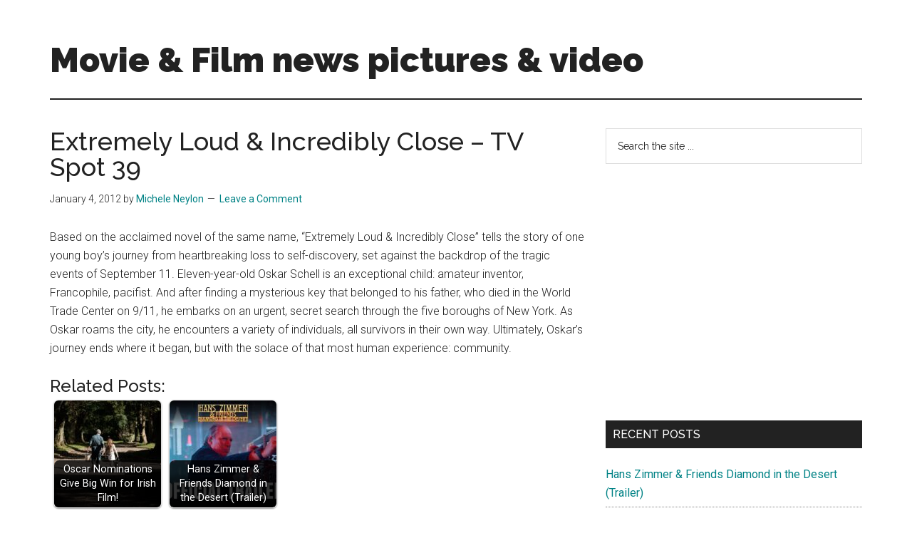

--- FILE ---
content_type: text/html; charset=utf-8
request_url: https://www.google.com/recaptcha/api2/aframe
body_size: 266
content:
<!DOCTYPE HTML><html><head><meta http-equiv="content-type" content="text/html; charset=UTF-8"></head><body><script nonce="cijCJi_CEgm-wMQc3jTXLA">/** Anti-fraud and anti-abuse applications only. See google.com/recaptcha */ try{var clients={'sodar':'https://pagead2.googlesyndication.com/pagead/sodar?'};window.addEventListener("message",function(a){try{if(a.source===window.parent){var b=JSON.parse(a.data);var c=clients[b['id']];if(c){var d=document.createElement('img');d.src=c+b['params']+'&rc='+(localStorage.getItem("rc::a")?sessionStorage.getItem("rc::b"):"");window.document.body.appendChild(d);sessionStorage.setItem("rc::e",parseInt(sessionStorage.getItem("rc::e")||0)+1);localStorage.setItem("rc::h",'1768941336943');}}}catch(b){}});window.parent.postMessage("_grecaptcha_ready", "*");}catch(b){}</script></body></html>